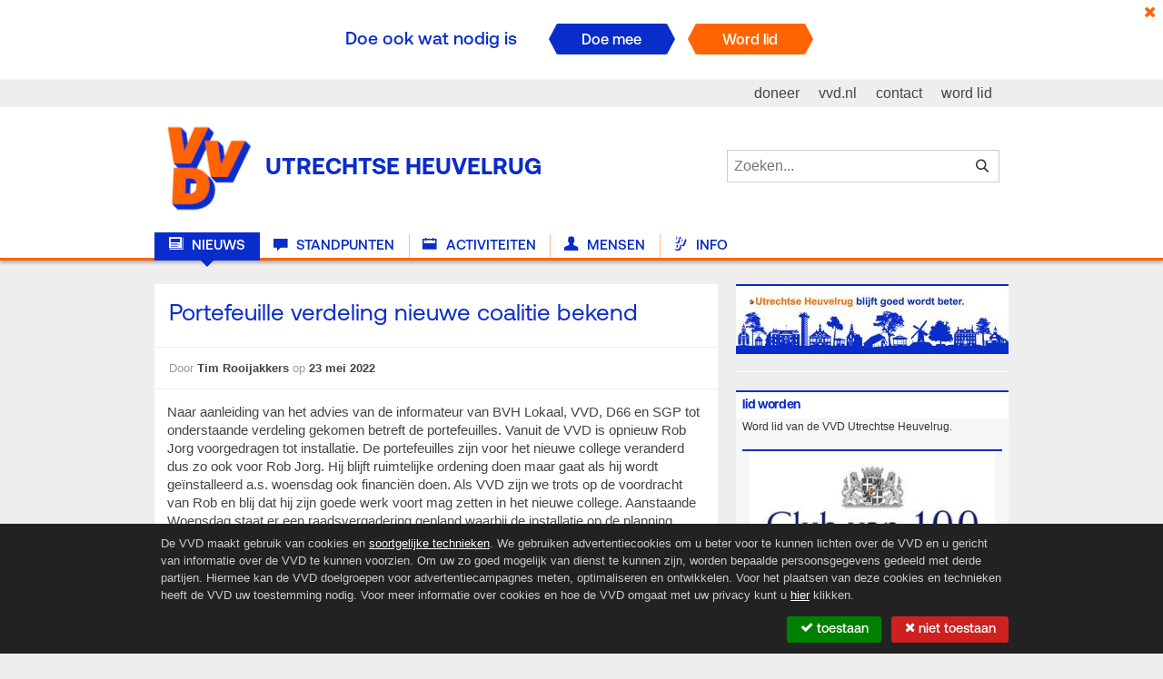

--- FILE ---
content_type: text/html; charset=UTF-8
request_url: https://utrechtseheuvelrug.vvd.nl/nieuws/49902/portefeuille-verdeling-nieuwe-coalitie-bekend
body_size: 4629
content:
<!DOCTYPE html>
<!--[if lt IE 8]> <html lang="nl" class="no-js lt-ie10 lt-ie9 lt-ie8"><![endif]-->
<!--[if IE 8]>    <html lang="nl" class="no-js lt-ie10 lt-ie9"><![endif]-->
<!--[if IE 9 ]>   <html lang="nl" class="no-js lt-ie10"><![endif]-->
<!--[if (gt IE 9)|!(IE)]><!--><html lang="nl" class="no-js modern"><!--<![endif]-->
    <head>
                                                                                        
        <meta charset="utf-8" />
        <title>VVD Utrechtse Heuvelrug - Portefeuille verdeling nieuwe coalitie bekend</title>

        <base href="https://utrechtseheuvelrug.vvd.nl/" />

        <meta http-equiv="X-UA-Compatible" content="IE=edge,chrome=1" />
        <meta name="viewport" content="width=device-width,initial-scale=1, max-scale=1, user-scalable=no" />
        
                <meta name="keywords"      content="1" />        <meta name="description"   content="Naar aanleiding van het advies van de informateur van BVH Lokaal, VVD, D66 en SGP tot onderstaande verdeling gekomen betreft de portefeuilles.
Vanuit de VVD is opnieuw Rob Jorg voorgedragen tot installatie." />        <meta name="author"     content="&#169; 2025 VVD" />
        <meta name="creator"    content="&#169; 2025 Us Media" />
        <meta name="copyright"  content="&#169; 2025 VVD" />

                <meta property="og:site_name"   content="VVD" />
        <meta property="og:type"        content="article" />
        <meta property="og:title"       content="VVD Utrechtse Heuvelrug - Portefeuille verdeling nieuwe coalitie bekend"/>
        <meta property="og:url"         content="https://utrechtseheuvelrug.vvd.nl/nieuws/49902/portefeuille-verdeling-nieuwe-coalitie-bekend" />
                    <meta property="og:description" content="Naar aanleiding van het advies van de informateur van BVH Lokaal, VVD, D66 en SGP tot onderstaande verdeling gekomen betreft de portefeuilles.
Vanuit de VVD is opnieuw Rob Jorg voorgedragen tot installatie." />
                                            <meta property="og:image" content="https://storage.googleapis.com/caramel-binder-207612.appspot.com/uploaded/utrechtseheuvelrug.vvd.nl/images/628c930c024b3/news.jpg" />
                            <link rel="shortcut icon" type="image/png" sizes="16x16" href="/favicon.png" />
        <link rel="apple-touch-icon" href="/apple-touch-icon.png" />
        <link type="text/css" rel="stylesheet" href="/assets/css/layout.css" />
        <script type="text/javascript" src="/assets/js/head.js"></script>

        
        
    <script type="text/javascript">
        (function(i,s,o,g,r,a,m){i['GoogleAnalyticsObject']=r;i[r]=i[r]||function(){
        (i[r].q=i[r].q||[]).push(arguments)},i[r].l=1*new Date();a=s.createElement(o),
        m=s.getElementsByTagName(o)[0];a.async=1;a.src=g;m.parentNode.insertBefore(a,m)
        })(window,document,'script','//www.google-analytics.com/analytics.js','ga');

        ga('create', 'UA-64760882-3', 'utrechtseheuvelrug.vvd.nl');
        ga('set', 'anonymizeIp', true);
        ga('send', 'pageview');
    </script>

<!-- Google Tag Manager -->
<script>(function(w,d,s,l,i){w[l]=w[l]||[];w[l].push({'gtm.start':
            new Date().getTime(),event:'gtm.js'});var f=d.getElementsByTagName(s)[0],
        j=d.createElement(s),dl=l!='dataLayer'?'&l='+l:'';j.async=true;j.src=
        'https://www.googletagmanager.com/gtm.js?id='+i+dl;f.parentNode.insertBefore(j,f);
    })(window,document,'script','dataLayer','GTM-NHST26Q');</script>
<!-- End Google Tag Manager -->    </head>
    <body class="">
        <!-- Google Tag Manager (noscript) -->
        <noscript><iframe src="https://www.googletagmanager.com/ns.html?id=GTM-NHST26Q"
            height="0" width="0" style="display:none;visibility:hidden"></iframe></noscript>
        <!-- End Google Tag Manager (noscript) -->

        <div class="viewport">
            <!--[if lt IE 9]>
<p class="browsehappy">
    Je gebruikt een <strong>verouderde</strong> browser.
    <a href="http://browsehappy.com/">Upgrade de browser</a> om je ervaring te verbeteren.
</p>
<![endif]-->

                                        <div class="campaign is-hidden">
    <a class="campaign__close"><i class="icon-times"></i></a>

    <div class="campaign__wrapper">
        <p class="campaign__text">Doe ook wat nodig is</p>

        <div class="campaign__choices">
            <a class="campaign__choice campaign__choice--blue" href="https://www.vvd.nl/doe-mee">
                <span>Doe mee</span>
            </a>
            <a class="campaign__choice" href="https://www.vvd.nl/wordlid">
                <span>Word lid</span>
            </a>
        </div>
    </div>
</div>
            
            <header class="site-header">
    <div class="site-header__wrapper">
        <nav role="nav" class="site-nav">
            <a class="site-logo" href="/">
                <img src="/./assets/img/logo-header.png" alt="VVD Logo" title="" />
                <h1 class="site-logo__text">Utrechtse Heuvelrug</h1>
            </a>

            <div class="site-search">
                
<form action="/zoeken" class="site-search__form">
    <fieldset>
        <legend>Zoeken in website...</legend>
        <input type="search"
               placeholder="Zoeken..."
               required="required"
               value=""
               name="term" />
        <button type="submit"><i class="icon-search"></i><span>Zoek</span></button>
    </fieldset>
</form>
            </div>

            <a id="nav__trigger" class="nav__trigger icon-navicon"></a>

            <div class="site-header__menu">
                <ul class="nav--main">
                                                                <li class="nav-item--news active">
                                                        
                            <a href="/"><i class="icon-news"></i> Nieuws</a>
                        </li>
                                            <li class="nav-item--stances ">
                                                        
                            <a href="/standpunten"><i class="icon-stances"></i> Standpunten</a>
                        </li>
                                            <li class="nav-item--activities ">
                                                        
                            <a href="/activiteiten"><i class="icon-activities"></i> Activiteiten</a>
                        </li>
                                            <li class="nav-item--people ">
                                                        
                            <a href="/mensen"><i class="icon-people"></i> Mensen</a>
                        </li>
                                            <li class="nav-item--info ">
                                                        
                            <a href="/info"><i class="icon-info"></i> Info</a>
                        </li>
                                    </ul>
            </div>

            <ul class="nav--secondary">
                <li><a href="https://www.vvd.nl/lokaaldoneren"><span>doneer</span></a></li>
                <li><a href="https://www.vvd.nl/"><span>vvd.nl</span></a></li>
                <li><a href="/contact"><span>contact</span></a></li>
                <li><a href="https://www.vvd.nl/word-lid/"><span>word lid</span></a></li>
            </ul>
        </nav>
    </div>
</header>

            
            <div class="container container--content c page--article">
                                    <main role="main">
        <div class="main__container">
            <article class="article" itemscope="" itemtype="//schema.org/blogPost">
                <header class="article__header">
                    <h1 class="article__heading">Portefeuille verdeling nieuwe coalitie bekend</h1>
                    <p class="article__meta">
                        Door <span itemprop="author">Tim Rooijakkers</span>
                        op <span itemprop="date">23 mei 2022</span>
                    </p>
                </header>
                
    <div class="article__intro">
                    <p>Naar aanleiding van het advies van de informateur van BVH Lokaal, VVD, D66 en SGP tot onderstaande verdeling gekomen betreft de portefeuilles.
Vanuit de VVD is opnieuw Rob Jorg voorgedragen tot installatie. De portefeuilles zijn voor het nieuwe college veranderd dus zo ook voor Rob Jorg. 
Hij blijft ruimtelijke ordening doen maar gaat als hij wordt geïnstalleerd a.s. woensdag ook financiën doen. Als VVD zijn we trots op de voordracht van Rob en blij dat hij zijn goede werk voort mag zetten in het nieuwe college.  Aanstaande Woensdag staat er een raadsvergadering gepland waarbij de installatie op de planning staat. 

Hieronder vindt u de volledige portefeuille verdeling:</p>
        
                    
                    
<div class="media">
    <img src="https://storage.googleapis.com/caramel-binder-207612.appspot.com/uploaded/utrechtseheuvelrug.vvd.nl/images/628c930c024b3/news.jpg" alt="" title="" />

    </div>
            </div>

                <div class="article__content">
                    <p class="MsoNormal"><b><u>Burgemeester Frits Naafs <o:p></o:p></u></b></p><p class="MsoNormal">De portefeuille van de burgemeester bevat naast de
wettelijke taken omtrent openbare orde en veiligheid ook de volgende
portefeuilles: <o:p></o:p></p><p class="MsoNormal">- Integrale handhaving <o:p></o:p></p><p class="MsoNormal">- Evenementen<o:p></o:p></p><p class="MsoNormal">&nbsp;- Vreemdelingenzaken,
asielzoekers en nieuwkomers<o:p></o:p></p><p class="MsoNormal">&nbsp;- Communicatie <o:p></o:p></p><p class="MsoNormal"><b><u><o:p>&nbsp;</o:p></u></b></p><p class="MsoNormal"><b><u>Wethouder Anouk Haaxma (BVHlokaal) <o:p></o:p></u></b></p><p class="MsoNormal">Wethouder Anouk Haaxma zal de verantwoordelijkheid op de
volgende portefeuilles nemen:<o:p></o:p></p><p class="MsoNormal">&nbsp;- Economische Zaken,
Recreatie en Toerisme <o:p></o:p></p><p class="MsoNormal">- Openbare ruimte (incl. riolering en verkeer &amp; vervoer)<o:p></o:p></p><p class="MsoNormal">&nbsp;- Natuur en Landschap
(incl. klimaatadaptatie, transitie landelijk gebied en dierenwelzijn) <o:p></o:p></p><p class="MsoNormal">- Projectwethouder voor herstel van de Valwind ( duo ) <o:p></o:p></p><p class="MsoNormal">- Dorpswethouder Leersum, Amerongen en Overberg <o:p></o:p></p><p class="MsoNormal"><o:p>&nbsp;</o:p></p><p class="MsoNormal"><b><u>Wethouder Rob Jorg (VVD) <o:p></o:p></u></b></p><p class="MsoNormal">Wethouder Rob Jorg behoudt de portefeuille ruimtelijke
ordening. Wel verandert er het een en ander. Onderstaand zijn
verantwoordelijkheden voor de komende vier jaar: <o:p></o:p></p><p class="MsoNormal">- Financiën <o:p></o:p></p><p class="MsoNormal">- Ruimtelijke ordening <o:p></o:p></p><p class="MsoNormal">- Projectwethouder Allemanswaard <o:p></o:p></p><p class="MsoNormal">- Projectwethouder Marinierskazerne <o:p></o:p></p><p class="MsoNormal">- Dorpswethouder Driebergen-Rijsenburg <o:p></o:p></p><p class="MsoNormal"><b><u><o:p>&nbsp;</o:p></u></b></p><p class="MsoNormal"><b><u>Wethouder Karin Oyevaar (D66) <o:p></o:p></u></b></p><p class="MsoNormal">Wethouder Karin Oyevaar zal de verantwoordelijkheid op de
volgende portefeuilles nemen: <o:p></o:p></p><p class="MsoNormal">- Jeugd en Sport <o:p></o:p></p><p class="MsoNormal">- Cultuur <o:p></o:p></p><p class="MsoNormal">- Inclusiebeleid <o:p></o:p></p><p class="MsoNormal">- Organisatie en participatie <o:p></o:p></p><p class="MsoNormal">- Duurzaamheid (incl. energietransitie) <o:p></o:p></p><p class="MsoNormal">- Projectwethouder Doe Maarn Mee ( duo ) <o:p></o:p></p><p class="MsoNormal">- Dorpswethouder Doorn <o:p></o:p></p><p class="MsoNormal"><o:p>&nbsp;</o:p></p><p class="MsoNormal"><b><u>Wethouder Gerrit Boonzaaijer (SGP) <o:p></o:p></u></b></p><p class="MsoNormal">Voor Wethouder Gerrit Boonzaaijer veranderen de
portefeuilles. Hij gaat de volgende portefeuilles oppakken: <o:p></o:p></p><p class="MsoNormal">- Sociaal Domein <o:p></o:p></p><p class="MsoNormal">- Dienstverlening <o:p></o:p></p><p class="MsoNormal">- Vastgoed en Grondzaken <o:p></o:p></p><p class="MsoNormal">- Projectwethouder ondertunneling Maarsbergen <o:p></o:p></p><p class="MsoNormal">- Projectwethouder stationsomgeving Driebergen-Zeist <o:p></o:p></p><p class="MsoNormal">- Projectwethouder ruimtelijke ontwikkeling Landelijke
Eenheid <o:p></o:p></p><p class="MsoNormal">- Projectwethouder Doe Maarn Mee ( duo ) <o:p></o:p></p><p class="MsoNormal">- Projectwethouder voor herstel van de Valwind ( duo ) <o:p></o:p></p><p>





















































































</p><p class="MsoNormal">- Dorpswethouder Maarn en Maarsbergen<o:p></o:p></p>

                    
                                    </div>

                <footer class="article__footer">
                    

                    
    <div class="social social--article rs_skip">
        <ul class="social__list">
            <li>Deel via:</li>
            <li class="nav-item--fb">
                <a href="https://www.facebook.com/sharer.php?u=https%3A%2F%2Futrechtseheuvelrug.vvd.nl%2Fnieuws%2F49902%2Fportefeuille-verdeling-nieuwe-coalitie-bekend"
                   class="fb" target="_blank"><i class="icon-facebook"></i><span>Facebook</span></a>
            </li>
            <li class="nav-item--tw">
                <a href="https://twitter.com/share?url=https%3A%2F%2Futrechtseheuvelrug.vvd.nl%2Fnieuws%2F49902%2Fportefeuille-verdeling-nieuwe-coalitie-bekend&amp;text=Portefeuille%20verdeling%20nieuwe%20coalitie%20bekend"
                   class="tw"><i class="icon-twitter"></i><span>Twitter</span></a>
            </li>
            <li class="nav-item--li">
                <a href="https://www.linkedin.com/shareArticle?mini=true&amp;url=https%3A%2F%2Futrechtseheuvelrug.vvd.nl%2Fnieuws%2F49902%2Fportefeuille-verdeling-nieuwe-coalitie-bekend"
                   class="li"><i class="icon-linkedin"></i><span>Linkedin</span></a>
            </li>
        </ul>
    </div>
                </footer>
            </article>
        </div>
    </main>

    <aside>
        <div class="aside__container">
            

    
                            
    <section class="widget widget--image">
        <div class="widget__wrapper">
            <div class="widget__content">
                
                
                    
<div class="media">
    <img src="https://storage.googleapis.com/caramel-binder-207612.appspot.com/uploaded/utrechtseheuvelrug.vvd.nl/images/61ec6a22cb883/widget.jpg" alt="" title="" />

    </div>

                            </div>
        </div>
    </section>

                
    
                
            
                
    
                
            
                
    
                            
    <section class="widget widget--text">
        <div class="widget__wrapper">
            <header class="widget__header">
              <h2>Lid worden</h2>
            </header>
            <div class="widget__content">
                Word lid van de VVD Utrechtse Heuvelrug. <br>
<br>
<A HREF="https://www.mijnvvd.nl/wordlid
<br>Word introductielid!</A> 
<br>
            </div>
        </div>
    </section>

                
    
                            
    <section class="widget widget--image">
        <div class="widget__wrapper">
            <div class="widget__content">
                                    <a href="http://www.cv100utrecht.nl/" target="_blank">
                
                
                    
<div class="media">
    <img src="https://storage.googleapis.com/caramel-binder-207612.appspot.com/uploaded/utrechtseheuvelrug.vvd.nl/images/6706fcbe86d45/widget.jpg" alt="" title="Club van 100 Utrecht" />

    </div>

                                    </a>
                            </div>
        </div>
    </section>

                
            </div>
    </aside>
            </div>

            <footer class="site-footer">
    <div class="site-footer__wrapper">
        <ul class="site-footer__marginalia">
            <li>&copy; 2025 VVD</li>
            <li><a href="/disclaimer">Disclaimer</a></li>
            <li><a href="/cookies">Privacy & Cookie Protocol</a></li>
            <li><a href="/contact">Contact</a></li>
        </ul>
        <ul class="site-footer__social social">
            <li>Volg ons via: </li>

                                        <li class="nav-item--fb">
                    <a href="http://www.facebook.com/vvdheuvelrug" class="fb"><i class="icon-facebook"></i><span>Facebook</span></a>
                </li>
            
                                        <li class="nav-item--tw">
                    <a href="http://www.x.com/vvdheuvelrug" class="tw"><i class="icon-twitter"></i><span>Twitter</span></a>
                </li>
            
                        
                        
                                        <li class="nav-item--yt">
                    <a href="http://www.instagram.com/vvduhr" class="yt"><i class="icon-instagram"></i><span>Instagram</span></a>
                </li>
            
            <li class="nav-item--rss">
                <a href="/feeds/nieuws.rss" class="rss"><i class="icon-rss"></i><span>RSS</span></a>
            </li>
        </ul>
    </div>
</footer>
        </div>

                        
                    <script type="text/javascript" src="/assets/js/vvd.js"></script>
        
            <div class="cookie">
        <div class="cookie__wrapper">
            <p class="cookie__text">
                De VVD maakt gebruik van cookies en <a href="https://www.vvd.nl/pixel" target="_blank"><span>soortgelijke technieken</span></a>. We gebruiken advertentiecookies om u beter voor te kunnen
                lichten over de VVD en u gericht van informatie over de VVD te kunnen voorzien. Om uw zo goed mogelijk van dienst te
                kunnen zijn, worden bepaalde persoonsgegevens gedeeld met derde partijen. Hiermee kan de VVD doelgroepen voor
                advertentiecampagnes meten, optimaliseren en ontwikkelen. Voor het plaatsen van deze cookies en technieken heeft de
                VVD uw toestemming nodig. Voor meer informatie over cookies en hoe de VVD omgaat met uw privacy kunt
                u <a href="https://www.vvd.nl/privacyprotocol" target="_blank"><span>hier</span></a> klikken.
            </p>
            <div class="cookie__choices">
                <a class="cookie__choice cookie__choice--yes" href="/cookies/ja?r=/nieuws/49902/portefeuille-verdeling-nieuwe-coalitie-bekend">
                    <span><i class="icon-check"></i> Toestaan</span>
                </a>
                <a class="cookie__choice cookie__choice--no" href="/cookies/nee?r=/nieuws/49902/portefeuille-verdeling-nieuwe-coalitie-bekend">
                    <span><i class="icon-times"></i> Niet toestaan</span>
                </a>
            </div>
        </div>
    </div>
    </body>
</html>


--- FILE ---
content_type: text/css
request_url: https://utrechtseheuvelrug.vvd.nl/assets/css/layout.css
body_size: 11585
content:
@font-face{font-display:swap;font-family:'Aeonik';font-style:normal;font-weight:400;src:local('Aeonik Regular'),local('Aeonik-Regular'),url('../fonts/aeonik/aeonik-regular.woff2') format('woff2'),url('../fonts/aeonik/aeonik-regular.woff') format('woff')}@font-face{font-display:swap;font-family:'Aeonik';font-style:normal;font-weight:500;src:local('Aeonik Medium'),local('Aeonik-Medium'),url('../fonts/aeonik/aeonik-medium.woff2') format('woff2'),url('../fonts/aeonik/aeonik-medium.woff') format('woff')}@font-face{font-display:swap;font-family:'Aeonik';font-style:normal;font-weight:700;src:local('Aeonik Bold'),local('Aeonik-Bold'),url('../fonts/aeonik/aeonik-bold.woff2') format('woff2'),url('../fonts/aeonik/aeonik-bold.woff') format('woff')}@font-face{font-family:'vvd';src:url('../fonts/vvd.eot?-nhnx4x');src:url('../fonts/vvd.eot?#iefix-nhnx4x') format('embedded-opentype'),url('../fonts/vvd.woff?-nhnx4x') format('woff'),url('../fonts/vvd.ttf?-nhnx4x') format('truetype'),url('../fonts/vvd.svg?-nhnx4x#vvd') format('svg');font-weight:normal;font-style:normal}[class^="icon-"],[class*=" icon-"]{font-family:'vvd';speak:none;font-style:normal;font-weight:normal;font-variant:normal;text-transform:none;line-height:1;-webkit-font-smoothing:antialiased;-moz-osx-font-smoothing:grayscale}.icon-envelope-o:before{content:"\f003"}.icon-chain:before{content:"\f0c1"}.icon-link:before{content:"\f0c1"}.icon-dashboard:before{content:"\f0e4"}.icon-tachometer:before{content:"\f0e4"}.icon-list:before{content:"\f03a"}.icon-pencil:before{content:"\f040"}.icon-plus:before{content:"\f067"}.icon-eye:before{content:"\f06e"}.icon-eye-slash:before{content:"\f070"}.icon-check:before{content:"\f00c"}.icon-times:before{content:"\f00d"}.icon-share-square-o:before{content:"\f045"}.icon-twitter:before{content:"\f099"}.icon-facebook:before{content:"\f09a"}.icon-rss:before{content:"\f09e"}.icon-navicon:before{content:"\f0c9"}.icon-google-plus:before{content:"\f0d5"}.icon-instagram:before{content:"\f16d"}.icon-linkedin:before{content:"\f0e1"}.icon-angle-double-left:before{content:"\f100"}.icon-angle-double-right:before{content:"\f101"}.icon-angle-double-up:before{content:"\f102"}.icon-angle-double-down:before{content:"\f103"}.icon-youtube:before{content:"\f167"}.icon-youtube-play:before{content:"\f16a"}.icon-tumblr:before{content:"\f173"}.icon-file-pdf-o:before{content:"\f1c1"}.icon-file-word-o:before{content:"\f1c2"}.icon-file-excel-o:before{content:"\f1c3"}.icon-file-powerpoint-o:before{content:"\f1c4"}.icon-file-photo-o:before{content:"\f1c5"}.icon-file-zip-o:before{content:"\f1c6"}.icon-file-sound-o:before{content:"\f1c7"}.icon-file-movie-o:before{content:"\f1c8"}.icon-file-code-o:before{content:"\f1c9"}.icon-search:before{content:"\e605"}.icon-comments:before{content:"\e605"}.icon-activities:before{content:"\e600"}.icon-people:before{content:"\e601"}.icon-news:before{content:"\e602"}.icon-logo:before{content:"\e603"}.icon-info:before{content:"\e603"}.icon-stances:before{content:"\e604"}.icon-municipalities:before{content:"\e921"}.icon-instagram:before{content:"\ea92"}/*! normalize.css v3.0.2 | MIT License | git.io/normalize */html{font-family:sans-serif;-ms-text-size-adjust:100%;-webkit-text-size-adjust:100%}body{margin:0}article,aside,details,figcaption,figure,footer,header,hgroup,main,menu,nav,section,summary{display:block}audio,canvas,progress,video{display:inline-block;vertical-align:baseline}audio:not([controls]){display:none;height:0}[hidden],template{display:none}a{background-color:transparent}a:active,a:hover{outline:0}abbr[title]{border-bottom:1px dotted}b,strong{font-weight:bold}dfn{font-style:italic}h1{font-size:2em;margin:.67em 0}mark{background:#ff0;color:#000}small{font-size:80%}sub,sup{font-size:75%;line-height:0;position:relative;vertical-align:baseline}sup{top:-0.5em}sub{bottom:-0.25em}img{border:0}svg:not(:root){overflow:hidden}figure{margin:1em 40px}hr{box-sizing:content-box;height:0}pre{overflow:auto}code,kbd,pre,samp{font-family:monospace,monospace;font-size:1em}button,input,optgroup,select,textarea{color:inherit;font:inherit;margin:0}button{overflow:visible}button,select{text-transform:none}button,html input[type="button"],input[type="reset"],input[type="submit"]{-webkit-appearance:button;cursor:pointer}button[disabled],html input[disabled]{cursor:default}button::-moz-focus-inner,input::-moz-focus-inner{border:0;padding:0}input{line-height:normal}input[type="checkbox"],input[type="radio"]{box-sizing:border-box;padding:0}input[type="number"]::-webkit-inner-spin-button,input[type="number"]::-webkit-outer-spin-button{height:auto}input[type="search"]{-webkit-appearance:textfield;box-sizing:content-box}input[type="search"]::-webkit-search-cancel-button,input[type="search"]::-webkit-search-decoration{-webkit-appearance:none}fieldset{border:1px solid #c0c0c0;margin:0 2px;padding:.35em .625em .75em}legend{border:0;padding:0}textarea{overflow:auto}optgroup{font-weight:bold}table{border-collapse:collapse;border-spacing:0}td,th{padding:0}.isotope-item{z-index:2}.isotope-hidden.isotope-item{pointer-events:none;z-index:1}.isotope,.isotope .isotope-item{transition-duration:.8s}.isotope{transition-property:height,width}.isotope .isotope-item{transition-property:transform,opacity}.isotope.no-transition,.isotope.no-transition .isotope-item,.isotope .isotope-item.no-transition{transition-duration:0s}.site-header{background-color:white;border-bottom:3px solid #ff6400;box-shadow:0 2px 4px rgba(0,0,0,0.33);height:104px;overflow:hidden;transition:.25s height}.site-header.toggled{height:auto}@media (min-width:640px){.site-header{border-top:30px solid #eee;height:auto;overflow:visible}}.site-header__wrapper{margin:0 auto;max-width:940px;position:relative;background:white}.site-logo{display:inline-block;padding:10px 0}.site-logo img{display:inline-block;vertical-align:middle;height:84px}@media (min-width:640px){.site-logo img{height:115px}}.site-logo__text{color:#0a2cca;display:none;font-family:'Aeonik',Arial,Helvetica,sans-serif;font-weight:700;line-height:82px;margin-left:.25rem;vertical-align:middle;text-transform:uppercase}@media (min-width:640px){.site-logo__text{display:inline-block;font-size:120%}}@media (min-width:960px){.site-logo__text{font-size:200%}}.site-search__form{border:1px solid #ccc;margin:0 2.5% 4px;position:relative;height:34px}.site-search__form legend{display:none}.site-search__form input{appearance:none;background:transparent;border:0;box-sizing:border-box;display:block;font-family:sans-serif;font-weight:200;font-size:16px;line-height:20px;height:34px;padding:1ex 2.5%;color:#666;width:100%}.site-search__form button{position:absolute;top:0;right:0;width:2.5em;height:100%;line-height:3em;box-sizing:border-box;background:transparent}.site-search__form button:hover{background:transparent}.site-search__form button i{height:100%;width:100%;line-height:34px;display:block}.site-search__form button span{display:none}@media (min-width:640px){.site-search{position:absolute;right:10px;top:50%;margin-top:-36px;width:300px}.site-search__form{margin:0}}.site-highlight{background:#ff6400;border-bottom:3px solid #ff6400;box-shadow:0 2px 4px rgba(0,0,0,0.33);padding:1em 0}.site-highlight__wrapper{margin:0 auto;max-width:940px;padding:0 10px;position:relative}html,body{height:100%}html{color:#444;background:#eee;font-size:13px;font-family:Arial,Helvetica,sans-serif;line-height:1.5;text-rendering:optimizeLegibility}.viewport{min-height:100%;position:relative}ul,ol{padding-left:1.5em}h1{font-family:'Aeonik',Arial,Helvetica,sans-serif;font-weight:400;color:#0a2cca;margin:0;line-height:1.33em}h2{color:#0a2cca;font-size:108%;line-height:1.6;margin:.83em 0 0}h3{font-size:100%;margin:.83em 0 0}h4{font-size:1em;margin:1.33em 0}h5{font-size:.83em;margin:1.67em 0}h6{font-size:.75em;margin:2.33em 0}hr{border:1px solid #aaa}a{color:#ff6400;text-decoration:none}a:hover{text-decoration:underline}h2 a{color:inherit}table{width:100%;margin:0 0 1.5em;line-height:1.5em;border-bottom:1px solid #eee;color:#5e5e5e}table th{font-weight:bold;color:#0a2cca;text-align:left;padding:1.5ex 10px}table thead th,table thead td{background-color:#fafafa}table tbody th,table tbody td{border-top:1px solid #eee}table tbody td{text-align:left;padding:1.5ex 10px}table tbody tr:nth-child(even) th,table tbody tr:nth-child(even) td{background:#fcfcfc}blockquote>p{font-weight:400;font:1.6em/1.2 'Aeonik',Arial,Helvetica,sans-serif;color:#0a2cca}blockquote footer{font-size:1em;color:#888;text-indent:2em}.c{margin:0 auto;max-width:960px;position:relative}.stuck{background:white;border-bottom:3px solid #ff6400;left:0;position:fixed;top:0;width:100%;z-index:4}iframe{display:block;border:0}fieldset{border:0;margin:0;padding:0}.container:before,.container:after{clear:both;content:"";display:table}.container.c{padding-top:1.5em;padding-bottom:9em}@media (min-width:640px){.container.c{padding-top:2em;padding-bottom:5em;position:relative;z-index:1}}@media (min-width:640px){.page--article .main__container,.page--article .aside__container{float:left;box-sizing:border-box;padding:0 10px}.page--article .main__container{width:66.66667%}.page--article .aside__container{width:33.33333%}.page--article .aside__container .widget:first-child{border:0;margin-top:0;padding-top:0}}.download__list{list-style:none;margin:0;padding:0;margin:1ex 0}.download__list i{font-size:125%}.download__list li{padding:1ex 0}#og-linkedin{display:none}main>h1{margin:0 0 10px 10px}.site-footer{position:absolute;bottom:0;left:0;right:0;z-index:3;box-shadow:0 -2px 2px rgba(0,0,0,0.25);background:white;border-bottom:#0a2cca 3px solid;font-size:.8em;line-height:38px}.site-footer:before,.site-footer:after{clear:both;content:"";display:table}@media (min-width:640px){.site-footer{font-size:.9em}}.site-footer ul{list-style:none;margin:0;padding:0}.site-footer li{display:inline-block}.site-footer__marginalia{text-align:center}@media (min-width:640px){.site-footer__marginalia{text-align:left;float:left}}.site-footer__marginalia a{display:block;color:#0a2cca;padding:0 1ex}.site-footer__marginalia a:hover{color:#ff6400;text-decoration:none}.site-footer__social{text-align:center}@media (min-width:640px){.site-footer__social{text-align:left;float:right}}.site-footer__social li{vertical-align:middle}.site-footer__social li:first-child{display:none}@media (min-width:768px){.site-footer__social li:first-child{display:inline-block;margin-right:5px}}.site-footer__wrapper{max-width:940px;padding:0 10px;margin:0 auto}.article{border-bottom:3px solid #0a2cca;background:white}.article__header{padding:0 2.5%;border:#eee solid;border-width:0 0 1px}.article__header h1{padding:.67em 0}.article__meta{border:#eee solid;border-width:1px 0 0;color:#999;margin:0 -2.5%;padding:1em 2.5%}.article__meta span{font-weight:bold;color:#444}.article__intro{font-size:115%;line-height:1.375}.article__intro p{padding:0 2.3%}.article__content{padding:0 2.5%}.article__content:before,.article__content:after{clear:both;content:"";display:table}.article__content p>img{width:100%}.article__content>img{width:100%}.article__footer{padding:0 2.5%;border-top:1px #e7e7e7 solid}.article__footer:before,.article__footer:after{clear:both;content:"";display:table}.article__link--comment{float:left}.article__link--sharing{float:right}.overview__header{padding:0 2.5%;background:white;border-bottom:1px solid #e5e5e5}.overview__header h1{padding:.67em 0}.overview__list{list-style:none;margin:0;padding:0}.overview__item h2{color:#0a2cca;font-family:'Aeonik',Arial,Helvetica,sans-serif;font-size:1.6em;font-weight:400;margin:0;padding:1ex 2.5%;line-height:1.3}.overview__item h2 a{text-decoration:none}.overview__item:hover h2{color:#ff6400}.overview__content{padding:1ex 2.5%;background:white}.overview__more{text-align:center;padding:1em 0 2em 0}.overview__more:before,.overview__more:after{clear:both;content:"";display:table}.overview--activities{max-width:940px;margin:0 auto}@media (min-width:640px){.overview--activities{padding:0 10px}}@media (min-width:640px){.overview--activities .overview__list{margin:0 -10px}}.overview--activities .activity__list{margin:0}.overview--about .item__content{height:7.5em;overflow:hidden}@media (min-width:640px){.overview__item:hover h2{color:#0a2cca}.overview .item{background:white;border-bottom:2px solid #0a2cca;margin:0 0 2em;position:relative}.overview--list .item__header{border-bottom:1px solid #e5e5e5}.overview--list h2{font-family:'Aeonik',Arial,Helvetica,sans-serif;font-size:120%;font-weight:500;padding-top:0;padding-bottom:.5ex}.overview--list .label{background:none;color:#ff6400;display:block;font-family:'Aeonik',Arial,Helvetica,sans-serif;font-weight:500;margin:0;padding:.5ex 2.5% 0;text-transform:lowercase}.description{display:block}}@media (max-width:639px){.overview--list ul:before,.overview--list ul:after{clear:both;content:"";display:table}.overview--list li{background:white;border-bottom:1px solid #e7e7e7;padding:3px;position:relative;z-index:2}.overview--list li:before,.overview--list li:after{clear:both;content:"";display:table}.overview--list li a{z-index:4}.overview--list .item__content{display:none}.overview--list .label{background:#ff6400;color:white;display:none;font-family:'Aeonik',Arial,Helvetica,sans-serif;font-size:1em;font-weight:700;text-transform:uppercase;line-height:36px;padding:0 3px;position:absolute;margin:0;top:0;left:0;z-index:3;width:100%;box-sizing:border-box}.overview--list .media{display:none}.overview--list h2{font-family:'Aeonik',Arial,Helvetica,sans-serif;font-size:1em;font-weight:500;line-height:36px;padding:.3ex 2.5%;position:relative}.overview--list h2:after{height:32px;width:32px;text-align:center;content:"\00BB";display:block;position:absolute;right:0;top:50%;font-size:2em;font-family:'Aeonik',Arial,Helvetica,sans-serif;font-weight:400;line-height:32px;margin-top:-16px}.overview--list .description{display:none}.overview__list--category li.first{padding-top:39px}.overview__list--category li.first .label{display:block;padding:.3ex 2.5%}}.overview--people {padding-bottom:4em}@media (min-width:640px){.overview--about .item{max-height:300px;height:300px}.overview--about .item h2{overflow:hidden;white-space:nowrap;text-overflow:ellipsis}.overview--about .item .item__content{height:7.5em;overflow:hidden;max-height:7.5em}}button,.button{border:0;display:inline-block;font-size:1.1em;line-height:1.6em;margin:0;overflow:visible;padding:0;background-color:#0a2cca}button span,.button span{color:white;display:block;font-family:'Aeonik',Arial,Helvetica,sans-serif;font-weight:500;padding:.5ex 1em;position:relative;text-transform:lowercase;top:1px}button:hover,.button:hover{background-color:#ff6400;text-decoration:none}button.button--simple,.button.button--simple{color:#999;background-color:white}button.button--simple:hover,.button.button--simple:hover{color:#4d4d4d;text-decoration:none;cursor:pointer}button.button--simple span,.button.button--simple span{display:none}.campaign{background:#fff}.campaign.is-hidden{display:none}.campaign__wrapper{margin:0 auto;max-width:940px;position:relative}.campaign__wrapper:before,.campaign__wrapper:after{clear:both;content:"";display:table}.campaign__text{color:#0a2cca;font-family:'Aeonik',Arial,Helvetica,sans-serif;font-weight:500;font-size:1.5em;text-align:center;line-height:35px;margin:0;padding:2rem 0 0}.campaign__close{cursor:pointer;font-size:1.3rem;height:30px;line-height:30px;position:absolute;right:0;text-align:center;text-decoration:none;top:0;width:30px}.campaign__close:hover{background-color:#fafafa;text-decoration:none}.campaign__choices{text-align:center;padding:1rem 0}.campaign__choice{background-color:#ff6400;border-radius:3px;display:inline-block;font-size:1.25em;height:34px;line-height:34px;margin:0 1rem;padding:0 1em;position:relative;text-decoration:none;min-width:90px}.campaign__choice span{color:white;font-family:'Aeonik',Arial,Helvetica,sans-serif;font-weight:500}.campaign__choice::before{content:'';position:absolute;left:-8px;top:0;bottom:0;border-top:17px solid transparent;border-bottom:17px solid transparent;border-right:9px solid #ff6400}.campaign__choice::after{content:'';position:absolute;right:-8px;top:0;bottom:0;border-top:17px solid transparent;border-bottom:17px solid transparent;border-left:9px solid #ff6400}.campaign__choice:hover{background-color:#ff8333;text-decoration:none}.campaign__choice:hover::before{border-right-color:#ff8333}.campaign__choice:hover::after{border-left-color:#ff8333}.campaign__choice--blue{background-color:#0a2cca}.campaign__choice--blue::before{border-right-color:#0a2cca}.campaign__choice--blue::after{border-left-color:#0a2cca}.campaign__choice--blue:hover{background-color:#143bf3}.campaign__choice--blue:hover::before{border-right-color:#143bf3}.campaign__choice--blue:hover::after{border-left-color:#143bf3}@media (min-width:640px){.campaign__wrapper{text-align:center}.campaign__text{display:inline-block;margin-right:2rem;padding:2rem 0}.campaign__choices{display:inline-block;padding:2rem 0}}.carousel{width:300px;position:relative;margin:0 auto}.carousel__viewport{-webkit-user-select:none;-ms-user-select:none;user-select:none}.carousel__list{list-style:none;margin:0;padding:0}.carousel__slide{width:300px;margin:0 20px 0 0}.carousel__content{height:300px;background-color:#fff;border:10px solid #e7e7e7;position:relative;box-sizing:border-box;overflow:hidden}.carousel__content:before,.carousel__content:after{clear:both;content:"";display:table}.carousel__content.carousel__content--text{padding:10px}.carousel__content.carousel__content--text h2{color:#0a2cca;font-family:'Aeonik',Arial,Helvetica,sans-serif;font-size:1.6em;font-weight:400;margin:0;line-height:1.3}.carousel__content.carousel__content--text .read-more{background-color:#fff;font-family:'Aeonik',Arial,Helvetica,sans-serif;font-weight:500;position:absolute;display:block;padding:10px;bottom:0;left:0;right:0}.carousel__direction-nav{list-style:none;margin:0;padding:0}.carousel__prev,.carousel__next{position:absolute;height:100%;width:100px;overflow:hidden;color:#fff;top:0;cursor:pointer;opacity:.8;transition:.2s opacity}.carousel__prev:hover,.carousel__next:hover{opacity:1}.carousel__prev span,.carousel__next span{position:absolute;top:50%;right:50%;margin:-30px -8px 0 0;font-size:32px;font-weight:700}.carousel__prev{left:-100px}.carousel__next{right:-100px}@media (min-width:640px){.carousel{width:620px}}@media (min-width:960px){.carousel{width:940px}.carousel__direction-nav{display:block}}.cookie{background:#222;bottom:0;left:0;position:fixed;right:0;z-index:10}.cookie__wrapper{max-width:940px;margin:0 auto;padding:5px 0}.cookie__wrapper:before,.cookie__wrapper:after{clear:both;content:"";display:table}.cookie__text{color:#ccc;text-align:center;margin:0;padding:1ex}@media (min-width:640px){.cookie__text{float:left;text-align:left}}.cookie__text a{color:white;text-decoration:underline}.cookie__text a:hover{color:#ff6400}.cookie__choices{text-align:center;padding:1ex 0}@media (min-width:640px){.cookie__choices{float:right;text-align:left}}.cookie__choice{border:0;display:inline-block;font-size:1.1em;line-height:1.6em;margin:0;overflow:visible;padding:0;background-color:#0a2cca;text-decoration:none;border-radius:3px;margin-left:1ex}.cookie__choice span{color:white;display:block;font-family:'Aeonik',Arial,Helvetica,sans-serif;font-weight:500;padding:.5ex 1em;position:relative;text-transform:lowercase;top:1px}.cookie__choice:hover{background-color:#ff6400;text-decoration:none}.cookie__choice--yes{background-color:green}.cookie__choice--yes:hover{background-color:#00b300}.cookie__choice--no{background-color:#cd201f}.cookie__choice--no:hover{background-color:#db4a37}.no-cookies{text-align:center}.no-cookies p{margin:0;padding:1em;color:#777;background-color:#fcfcfc}.no-cookies a{display:inline-block}.page--article .no-cookies{margin:0 -2.6%}.download__link{color:#444}.download__link:hover{color:#ff6400}.event:hover h2{color:#ff6400}.event h2{line-height:18px;padding:.3ex 2.5em .3ex 1em}.event h2:after{margin-top:-24px}.event .media{display:none}.event .meta{margin:0;color:#666;font-size:87.5%;padding:.3ex 1.15em}@media (min-width:640px){.event--highlight:hover h2{color:#0a2cca}.event--highlight .meta{margin:0;font-size:1em;padding:.5ex 2.5%;color:#ff6400;display:block;font-family:'Aeonik',Arial,Helvetica,sans-serif;font-weight:500}.event--highlight h2{line-height:20px;padding:0 2.5% 1ex}.event--highlight .media{display:block}.event--highlight .event__date{display:inline-block}.event--highlight .event__location{display:block}}form{color:#333}form .wrapper{margin:0 0 1em}form .wrapper--inline{display:inline-block;margin-right:1em}form .select-wrapper{border:1px solid #bbb;box-sizing:border-box;padding:0 10px;display:inline-block;width:100%;max-width:320px;height:2em;padding:0;line-height:1em;overflow:hidden}form .select-wrapper select{height:2em;border:0;line-height:1em;font-family:inherit;-webkit-appearance:none;background:transparent;width:350px;font-size:100%;padding:0 10px}form .radiogroup .label{float:left;width:30%;line-height:2em}.form--donation fieldset{padding-top:1em}.form--donation .button-container{padding:1em 0}label{float:none;width:auto;padding:0 1ex}.label--donation{width:auto;float:none}input[type=text],input[type=email],input[type=password]{border:1px solid #bbb;box-sizing:border-box;padding:.5ex 10px;display:block;width:100%;max-width:320px;height:2em;line-height:1em}form .input--donation-other{display:inline-block;width:5em}label{width:30%;line-height:2em;float:left}.item__header{overflow-x:hidden}.pinned .item__header{background:url("[data-uri]") 100% 0 no-repeat white}.item__content{padding:0 2.5%}.item__content a{color:#ff6400}.item__footer{line-height:1.6em;font-family:'Aeonik',Arial,Helvetica,sans-serif;font-weight:500;font-size:1.1em;border-top:1px solid #e7e7e7}.item__footer:before,.item__footer:after{clear:both;content:"";display:table}.item__footer ul{padding:0;list-style:none;margin:0 2.5%}.item__footer a{color:#0a2cca;display:block;padding:1ex 0;text-decoration:none}.item__footer a:hover{text-decoration:none;color:#ff6400}a.link--more{background:rgba(0,0,0,0);bottom:0;left:0;position:absolute;top:0;right:0}a.link--more span{display:none}.map{background:white;border-bottom:2px solid #ff6400;margin:0 auto;max-width:940px;height:450px;position:relative;overflow:hidden}.map__container{width:100%;height:100%}.map-overlay{position:absolute;top:15px;right:15px;width:260px;background:#fff;border-bottom:2px solid #0a2cca;box-shadow:0 0 3px rgba(0,0,0,0.3);transition:.3s right}.map-overlay--hidden{right:-265px}.map-overlay__header{border-bottom:1px solid #e5e5e5;padding:0 .6em}.map-overlay__header h2{margin:0;padding:.5em 0;font-family:'Aeonik',Arial,Helvetica,sans-serif;font-weight:500}.map-overlay__content{max-height:365px;overflow-x:hidden}.map-overlay__list{list-style:none;margin:0;padding:0}.map-overlay__item{position:relative;border-top:1px solid #cfcfcf;transition:.2s background-color}.map-overlay__item:hover{background-color:#fbfbfb}.map-overlay__item:first-child{border-top:0}.map-overlay__item h2{font-size:120%;font-family:'Aeonik',Arial,Helvetica,sans-serif;font-weight:500;margin:0;padding:0 .5em .5em}.map-overlay .button{position:absolute;top:4px;right:0;font-size:1.2em;padding:5px 10px}.map-overlay .event .event__date,.map-overlay .event .event__location{display:inline-block}.media{position:relative}.media img,.media svg,.media video{display:block;width:100%}.media svg{max-height:100%}.media iframe,.media embed{position:absolute;width:100%;height:100%}.media.video{height:0;padding:0 0 56.25%}.media .credit{margin:0;padding:0;background:rgba(0,0,0,0.7);color:white;position:absolute;bottom:0;right:0;font-size:.8em}.media .credit a{color:#ccc;display:block;padding:0 1ex;text-decoration:none}.media .credit a:hover{color:white}nav ul{list-style:none;margin:0;padding:0}nav a{text-decoration:none}.nav--main{font-family:'Aeonik',Arial,Helvetica,sans-serif;font-weight:500;margin:0 auto;text-transform:lowercase}.nav--main li{border-top:1px solid #e7e7e7;margin:0 2.5%}.nav--main i{display:inline-block;margin-right:.4rem;font-size:1em}.nav--main a{color:#0a2cca;display:block;padding:10px}.nav--main a:hover{color:#ff6400;text-decoration:none}.nav--main .active{position:relative;z-index:2;box-shadow:1px 3px 0 #0a2cca}.nav--main .active a{background:#0a2cca;color:white}.nav--main .active a:hover{background:#0a2cca;color:white}@media (min-width:640px){.nav--main{font-size:1.2em;max-width:940px}.nav--main:before,.nav--main:after{clear:both;content:"";display:table}.nav--main li{float:left;margin:0;position:relative;background:url("[data-uri]") 0 100% no-repeat;border:0}.nav--main li:first-child{background:none}.nav--main a{position:relative;top:3px;font-size:1em;line-height:2em;padding:0 1em;text-transform:uppercase}.nav--main .active:after{height:7px;width:14px;background:url("[data-uri]");bottom:-10px;content:"";display:block;left:50%;margin:0 0 0 -7px;position:absolute}}.nav--secondary{font-size:14px;height:30px;line-height:30px;overflow:hidden;padding:10px 0;text-align:center;width:100%}@media (min-width:640px){.nav--secondary{display:block;font-size:16px;padding:0;position:absolute;right:10px;text-align:right;top:-30px}}.nav--secondary li{padding:0 1ex;display:inline-block}.nav--secondary a{color:inherit;z-index:20}.nav--secondary a:hover{color:#ff6400}.nav__trigger{height:44px;width:44px;color:#0a2cca;font-size:42px;line-height:44px;position:absolute;right:.5ex;text-align:center;top:28px;display:block}.nav__trigger:hover{text-decoration:none}@media (min-width:640px){.nav__trigger{display:none}}.social__list{list-style:none;margin:0;padding:0}.social li{vertical-align:middle}.social a{font-size:1.6em}.social a:hover{opacity:.8}.social i{background:#999;border-radius:2px;color:white;display:inline-block;height:28px;line-height:28px;position:relative;text-align:center;top:2px;width:28px}.social span{display:none}.social li:first-child{display:none}@media (min-width:768px){.social li:first-child{display:inline-block}}.social li{display:inline-block}.social--article{padding:.8em 0}.yt i{background-color:#cd201f}.gp i{background-color:#db4a37}.fb i{background-color:#3a5897}.ig i{background-color:#c13584}.tw i{background-color:#2ba9e0}.li i{background-color:#0089c0}.email i,.web i{background-color:#888}.tags{padding:.5em 2.5% 0}.tag{margin-top:.5em;display:inline-block;border:1px solid #e2e2e2;background-color:#e7e7e7;border-radius:3px;color:#666;text-decoration:none}.tag span{display:block;padding:.5ex 1ex;font-size:.9em}.tag:hover{background-color:#ff6400;border-color:#e65a00;color:white;text-decoration:none}.icon-tag:before{content:"\e604"}.site-information{background:white;border-bottom:2px solid #0a2cca;margin:0 10px 2em;position:relative;padding:10px}.site-information h2{color:#0a2cca;font-family:'Aeonik',Arial,Helvetica,sans-serif;font-size:1.6em;font-weight:400;margin:0;padding:1ex 0;line-height:1.3;box-shadow:0 1px 0 #eee}.site-information ul{list-style-type:none;padding:0}.site-information ul>li{margin-right:10px;display:inline-block}.widget{border-top:1px solid white;margin-top:1.5em;padding-top:1.5em}.widget h2{color:#0a2cca;font-family:'Aeonik',Arial,Helvetica,sans-serif;font-weight:700;font-size:108%;letter-spacing:-0.05ex;margin:0;padding:.5ex 0;text-transform:lowercase}.widget p{margin:0;padding:1.6ex 0}.widget nav ul{text-transform:lowercase}.widget__wrapper{background-color:white;border-top:2px solid #0a2cca;margin-bottom:1em;padding:0}.widget__header{padding:0 2.5%}.widget__content{background:#f7f7f7;color:#333;font-size:.9em;padding:0 2.5%}.widget--image .widget__content{padding:0}.widget--image img{display:block;width:100%}.widget--address .widget__header{background-color:white;color:#0a2cca}.widget--carousel{border-top:none;margin-top:0;padding-top:0}.widget--carousel .widget__wrapper{margin:0}.widget--carousel .widget__content{background:transparent}.widget--donate form p,.widget--donate .note{margin:0 -2.5%;padding:1.6ex 2.5%;border:solid #e7e7e7}.widget--donate form p{border-width:0 0 1px}.widget--donate .note{border-width:1px 0 0}.widget--follow .widget__content{padding:0}.widget--follow .social__list li{display:block;padding:.5ex 1ex .75ex 1ex;border-top:1px solid #e7e7e7}.widget--follow .social__list li:first-child{border-top:0}.widget--follow .social__list a{display:block}.widget--follow .social__list a:hover{text-decoration:none}.widget--follow .social__list a:hover span{color:#0a2cca}.widget--follow .social__list a:focus{text-decoration:none}.widget--follow .social__list span{display:inline-block;font-size:.75em;font-family:'Aeonik',Arial,Helvetica,sans-serif;font-weight:500;color:#444}.widget--facebook .widget__content{padding:0;overflow:hidden}.widget--form .widget__content{padding:20px 10px}.widget--nav .widget__wrapper{border:0}.widget--nav .widget__header{border-top:0;background:#0a2cca}.widget--nav .widget__header h2{color:white;font-family:'Aeonik',Arial,Helvetica,sans-serif;font-weight:500;line-height:1.8em;position:relative;top:1px}.widget--nav .widget__content{padding:0}.widget--nav li{border-top:#e5e5e5 1px solid}.widget--nav a{display:block;padding:1ex 2.5%;cursor:pointer;color:#0a2cca}.widget--nav a:before{content:"\00BB\00a0";display:inline}.widget--nav a:hover{color:#ff6400;background-color:white;text-decoration:none}.widget--nav .active a{color:#ff6400;cursor:default;background-color:white}.widget--nav.nav--links .widget__header{background:#ff6400}.widget--related .widget__content{padding:0}.widget--twitter .widget__content{padding:0}.widget--twitter .twitter-container a{color:#0a2cca}.widget--twitter .twitter-container a:hover{color:#ff6400}.widget--twitter .twitter-container .user{padding:10px 2.5%;line-height:24px;border-top:1px solid #e7e7e7;font-weight:bold}.widget--twitter .twitter-container .user span{display:block}.widget--twitter .twitter-container .user span[data-scribe="element:verified_badge"]{display:none}.widget--twitter .twitter-container .user img{float:left;margin-right:1ex}.widget--twitter .twitter-container .user:before,.widget--twitter .twitter-container .user:after{clear:both;content:"";display:table}.widget--twitter .twitter-container .tweet{padding:0 2.5% 10px;overflow-x:hidden}.widget--twitter .twitter-container .user:first-child{border:0}.related__list{list-style:none;margin:0;padding:0}.related__list li{border-top:1px solid #e7e7e7;padding:1em 2.5%}.related__list a{font-weight:bold;text-decoration:none;display:block;color:#0a2cca}.admin__tools{position:fixed;right:0;z-index:5000;top:191px;margin:0;padding:0}.admin__tools li{background:#666;list-style-type:none;margin-bottom:3px;position:relative;padding:0;font-size:14px;line-height:20px;text-align:left;width:130px;border-radius:6px 0 0 6px;right:-90px;transition:right .5s,background .5s}.admin__tools li:hover{right:0;background:#0a2cca}.admin__tools li.add:hover{background:#004d00}.admin__tools i{padding:5px;margin-right:3px}.admin__tools i.icon-plus{padding:5px 6px}.admin__tools a{color:#fff !important;font-weight:bold;position:relative;padding:10px;display:block}.admin__tools a:hover{text-decoration:none !important}.overlay{bottom:0;left:0;position:absolute;right:0;top:0;z-index:6000}.overlay.is-hidden{display:none}.overlay__mask{background-color:rgba(0,0,0,0.75);bottom:0;display:block;left:0;opacity:1;position:fixed;right:0;top:0}.overlay__window{box-shadow:0 0 12px rgba(0,0,0,0.33);left:50%;max-width:75vw;position:fixed;top:50%;-ms-transform:translateX(-50%) translateY(-50%);transform:translateX(-50%) translateY(-50%);z-index:1}.overlay__content{padding:2em;background:white}.overlay__close{color:white;font-size:4em;line-height:1em;position:fixed;cursor:pointer;-webkit-user-select:none;-ms-user-select:none;user-select:none;top:0;right:0;padding:.1em .25em;z-index:2;transition:opacity .2s}.overlay__close:hover{opacity:.8;text-decoration:none}.overlay--newsletter .overlay__mask{opacity:0}.overlay--newsletter .overlay__window{width:100%;height:100%;max-width:none}.overlay--newsletter .overlay__content{width:100%;height:100%;padding:0;opacity:.95}@media (min-width:640px){.overlay--newsletter .overlay__content{height:610px}}@media (min-width:960px){.overlay--newsletter .overlay__content{height:700px}}@media (min-width:640px){.js .overview--news .column{float:left;width:50%;box-sizing:border-box}}.overview--news h2 a:hover{color:#ff6400}.overview--news .overview__item:hover h2{color:#0a2cca}.overview--news .column{padding:0 10px}.overview--news .item{margin-bottom:1.5em}@media (min-width:640px){.overview--news .item{margin-bottom:2em}}.overview--news .item__header{box-shadow:0 1px 0 #eee}@media (min-width:640px){.news--archive{padding-top:2em}.news--archive .main__container,.news--archive .aside__container{float:left;padding:0 10px;box-sizing:border-box}.news--archive .main__container{width:75%}.news--archive .aside__container{width:25%}.news--archive .aside__container .widget:first-child{border:0;margin-top:0;padding-top:0}}.news--archive .overview__list{background:white}.news--archive .overview__item{width:100%;border-bottom:1px solid #e7e7e7;padding:0}.news--archive .overview__item a{padding:1.5ex 2.5%;display:block;color:#0a2cca}.news--archive .overview__item a:hover{color:#ff6400;text-decoration:none}.news--archive .overview__item a .meta{float:right;color:#666}.stances .aside__container{display:none}@media (min-width:640px){.stances{padding-top:2em}.stances .main__container,.stances .aside__container{float:left}.stances .main__container{width:75%}.stances .aside__container{box-sizing:border-box;padding:0 10px;width:25%;display:block}.stances .aside__container .widget:first-child{border:0;margin-top:0;padding-top:0}.stances .overview__item{box-sizing:border-box;float:left;padding:0 10px;width:33.3%}.stances .media{height:0;padding-bottom:100%}.stances .item{transition:.2s border-color,.2s box-shadow}.stances .item:hover{box-shadow:0 0 3px rgba(0,0,0,0.15);border-bottom-color:#ff6400}}.stance .item__header{min-height:5.4em}@media (min-width:960px){.stance .item__header{min-height:initial}}.stance .item__content{height:7.5em;line-height:1.5em;overflow:hidden}.stance .media{padding-bottom:61%}.people .aside__container{display:none}@media (min-width:640px){.people{padding-top:2em}.people .main__container,.people .aside__container{float:left}.people .main__container{width:75%}.people .aside__container{box-sizing:border-box;padding:0 10px;width:25%;display:block}.people .aside__container .widget:first-child{border:0;margin-top:0;padding-top:0}.people .overview__item{box-sizing:border-box;float:left;padding:0 10px;width:33.3%}.people .media{height:0;padding-bottom:100%}.people .item{transition:.2s border-color,.2s box-shadow}.people .item:hover{box-shadow:0 0 3px rgba(0,0,0,0.15);border-bottom-color:#ff6400}}.person .job{display:none;background:none;color:#ff6400;font-family:'Aeonik',Arial,Helvetica,sans-serif;font-weight:500;margin:0;padding:.5ex 2.5% 0;text-transform:lowercase}.person .item__header{border:0}@media (min-width:640px){.person .label{display:none}.person .job{display:block}.person .item__header{min-height:7em}}@media (min-width:960px){.person .item__header{min-height:5.5em}}.page--person .article__content .media:first-child{display:none}.page--person .article__header:before,.page--person .article__header:after{clear:both;content:"";display:table}.page--person .article__heading{float:left}.page--person .person__links{list-style:none;margin:0;padding:0;float:right;display:block;padding-top:.5em;font-size:200%}.page--person .person__links li{display:inline-block}.page--person .person__links a:hover{opacity:.8}.page--person .person__links i{height:1.5em;width:1.5em;line-height:1.5em;border-radius:2px;color:white;display:inline-block;font-size:.6em;text-align:center}.page--person .person__links span{display:none}.page--person .article__content .media:first-child{display:block;float:right;margin:1em 0 1em 1em;width:50%}.map{display:none}@media (min-width:640px){.map{display:block}}.activity__showcase h2,.activity__list h2{line-height:20px}.activity__showcase .item__header,.activity__list .item__header{border:0}.activity__list{clear:both}.activity__list ul:before,.activity__list ul:after{clear:both;content:"";display:table}.activity__list li{background:white;border-bottom:1px solid #e7e7e7;padding:3px;position:relative;z-index:2}.activity__list li:before,.activity__list li:after{clear:both;content:"";display:table}.activity__list li a{z-index:4}.activity__list h2{font-size:1em}.activity__list h2:after{height:32px;width:32px;text-align:center;content:"\00BB";display:block;position:absolute;right:0;top:50%;font-size:2em;font-family:'Aeonik',Arial,Helvetica,sans-serif;font-weight:400;line-height:32px;margin-top:-16px;margin-top:-24px}.activity__list .item{border:0;margin-bottom:0}@media (min-width:640px){.activity__list h2{font-size:1.1em}.activity__list h2:after{margin-top:-16px}.activity__list .meta{font-size:1em;padding:.5ex 0;float:right;margin-right:4em}}@media (min-width:640px){.activity__showcase{border-top:1px solid white;margin-top:1.5em;padding-top:1.5em}.activity__showcase .overview__item{float:left;width:25%;box-sizing:border-box;padding:0 10px}.activity__showcase .overview__item h2{min-height:6.5em;font-size:1em}.activity__showcase .overview__item .item{transition:.2s border-color,.2s box-shadow}.activity__showcase .overview__item .item:hover{box-shadow:0 0 3px rgba(0,0,0,0.15);border-bottom-color:#ff6400}}@media (min-width:768px){.activity__showcase .overview__item h2{min-height:5em;font-size:1.2em}}@media (min-width:960px){.activity__showcase .overview__item h2{min-height:4em}}@media (min-width:640px){.about .item__header{padding-top:.75ex}.about .overview__item{box-sizing:border-box;float:left;padding:0 10px;width:33%}.about .overview__item .item{transition:.2s border-color,.2s box-shadow}.about .overview__item .item:hover{box-shadow:0 0 3px rgba(0,0,0,0.15);border-bottom-color:#ff6400}}@media (min-width:640px){.search{padding-top:2em}.search .main__container,.search .aside__container{float:left;padding:0 10px;box-sizing:border-box}.search .main__container{width:75%}.search .aside__container{width:25%}.search .aside__container .widget:first-child{border:0;margin-top:0;padding-top:0}}.search .overview__list{background:white}.search .overview__item{width:100%;border-bottom:1px solid #e7e7e7;padding:0}.search .overview__item a{padding:1.5ex 2.5%;display:block;color:#0a2cca}.search .overview__item a:hover{color:#ff6400;text-decoration:none}.search .overview__item a .meta{float:right;color:#666}.error.container.c{max-width:550px;padding:1em}@media (min-width:640px){.error.container.c{padding:5em 1em 0}}.error .article{box-shadow:0 1px 4px rgba(0,0,0,0.33)}.error ul{margin:.25em 0 2em}.error .button-container{padding:1em 0}

--- FILE ---
content_type: text/plain
request_url: https://www.google-analytics.com/j/collect?v=1&_v=j102&aip=1&a=1284063288&t=pageview&_s=1&dl=https%3A%2F%2Futrechtseheuvelrug.vvd.nl%2Fnieuws%2F49902%2Fportefeuille-verdeling-nieuwe-coalitie-bekend&ul=en-us%40posix&dt=VVD%20Utrechtse%20Heuvelrug%20-%20Portefeuille%20verdeling%20nieuwe%20coalitie%20bekend&sr=1280x720&vp=1280x720&_u=YEBAAAABAAAAACAAI~&jid=317180110&gjid=2113194822&cid=1616366665.1763854956&tid=UA-64760882-3&_gid=815367776.1763854956&_r=1&_slc=1&z=588684985
body_size: -453
content:
2,cG-NK5BZXBES1

--- FILE ---
content_type: text/plain
request_url: https://www.google-analytics.com/j/collect?v=1&_v=j102&aip=1&a=1284063288&t=pageview&_s=1&dl=https%3A%2F%2Futrechtseheuvelrug.vvd.nl%2Fnieuws%2F49902%2Fportefeuille-verdeling-nieuwe-coalitie-bekend&ul=en-us%40posix&dt=VVD%20Utrechtse%20Heuvelrug%20-%20Portefeuille%20verdeling%20nieuwe%20coalitie%20bekend&sr=1280x720&vp=1280x720&_u=aEDAAEABAAAAACAAI~&jid=1914939064&gjid=195281494&cid=1616366665.1763854956&tid=UA-117426989-1&_gid=815367776.1763854956&_r=1&_slc=1&gtm=45He5bi1n81NHST26Qv78391447za200zd78391447&gcd=13l3l3l3l1l1&dma=0&tag_exp=103116026~103200004~104527907~104528501~104684208~104684211~105322303~115583767~115938465~115938468~116184927~116184929~116217636~116217638&z=778979775
body_size: -841
content:
2,cG-DBW8YV61TQ